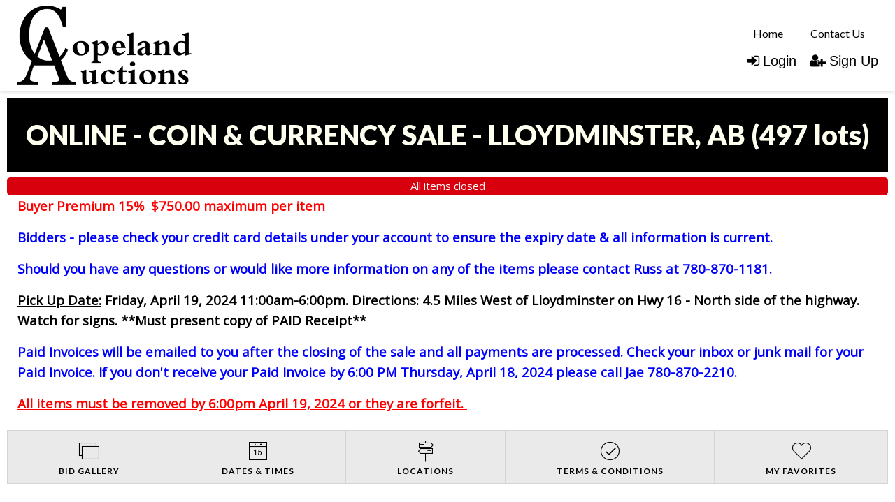

--- FILE ---
content_type: text/html; charset=UTF-8
request_url: https://www.copelandauctions.com/newhome/load_angular_template/itemlist/template?v=245
body_size: 1951
content:
  <div class="alert-box radius sticky" data-alert ng-if="flash_msg" close="closeAlertBox()" type="alert_type">
    <div class="column large-12" ng-bind-html="flash_msg"></div>
  </div>
<div class="itemlist-wrapper"  ng-hide="! show_bidgallery">
  <alert ng-if="alert.msg" type="alert.type" close="closeAlert()" class="sticky"><span bind-html-unsafe="alert.msg"></span></alert>
  <div class="row text-center"><h2 class="column main-title"><span bind-html-unsafe="auction.title"></span>&nbsp;<span ng-if="! config.disable_bid_gallery_lot_count">(<span class="item-count" ng-bind="auction.item_count"></span>)</span></h2></div>
  <div>
    <div class="row text-center  auc-status" ng-if="auc_date && (auction.auction_group_type != 15 && auction.auction_group_type != 11)">
      <div class="column label large-12 small-12" ng-class="auc_date_color">
         {{auc_date}}
      </div>
    </div> 
<div class="row top-info" ng-if="auction.affiliate_id > 0">
       <div class="column large-3 medium-3 small-12" ng-if="auction.aff_logo">
           <img ng-src="{{::auction.aff_logo}}">
       </div>
       <div class="affiliate-info column large-2 medium-2 small-12" ng-if="auction.display_custom_text" ng-bind-html="auction.display_custom_text">
       </div>
       <div class="column large-2 medium-3 small-12">
          <div class="aff-socialicons">    
               <a ng-if="auction.social_media_sharing.facebook" href="{{::auction.social_media_sharing.facebook}}" target="_blank"><i class="fa fa-facebook-square"></i></a>
               <a ng-if="auction.social_media_sharing.googleplus" href="{{::auction.social_media_sharing.googleplus}}" target="_blank"><i class="fa fa-google-plus-square"></i></a>
               <a ng-if="auction.social_media_sharing.instagram" href="{{::auction.social_media_sharing.instagram}}" target="_blank"><i class="fa fa-instagram"></i></a>
               <a ng-if="auction.social_media_sharing.pinterest" href="{{::auction.social_media_sharing.pinterest}}" target="_blank"><i class="fa fa-pinterest-square"></i></a>
               <a ng-if="auction.social_media_sharing.youtube" href="{{::auction.social_media_sharing.youtube}}" target="_blank"><i class="fa fa-youtube-square"></i></a>
            </div>
            <div class="affiliate-button">
            <a ng-if="auction.aff_email"><button class="contact-auc" name="min_bid_button" type="button" ng-click="contactus()">CONTACT AUCTIONEER</button></a>
               <a ng-if="auction.external_website" href="{{::auction.external_website}}" target="_blank"><button class="visit-web" name="min_bid_button" type="button">VISIT WEBSITE</button></a>
            </div>
       </div>
       <div class="column" ng-if="auction.description" ng-bind-html="auction.description">
       </div>
       </div>      
      
      
    <div class="row" ng-if="auction.affiliate_id == 0">   
       <div class="column" class="small-12" ng-if="auction.description" ng-bind-html="auction.description">
       </div>
    </div>
      
  </div>
  <div id="itemlist-menu" class="tabs tabs-style-topline row">
    <nav class="column large-12">
      <ul>
      <li ng-repeat="tab in itemlist_tabs" class="menu-item" ui-sref-active="tab-current" ng-if="auction.auction_group_type != 13 && auction.auction_group_type != 15 || !((auction.auction_group_type == 13 || auction.auction_group_type == 15) && tab.state == '.favorites')">
        <a ui-sref="{{::tab.state}}({auction_id: auction.auction_id_slug})" class="{{::tab.cssClass}}" ng-if="tab.state != '.bidgallery'"><span bind-html-unsafe="tab.text"></span></a>
        <a ui-sref="{{::tab.state}}({auction_id: auction.auction_id_slug})" ui-sref-opts="{reload: true, inherit: false}" class="{{tab.cssClass}}" ng-if="tab.state == '.bidgallery' && auction.item_count != '1'"><span bind-html-unsafe="tab.text"></span></a>
        <a ui-sref=".itemdetail({item_id: auction.item_id_slug})" class="{{tab.cssClass}}" ng-if="tab.state == '.bidgallery' && auction.item_count == '1'"><span bind-html-unsafe="tab.text"></span></a>
      </li>
      </ul>
    </nav>
  </div>
  <div ui-view class="content-wrap"></div>
</div>
<script type="text/ng-template" id="contactus.html">
  <div ng-include="'/newhome/load_angular_template/partials/contactus'"></div>
</script>
<script type="text/javascript">
  config.itemlist_title = 'Bid Gallery';
  config.itemlist_tabs = {"bid_gallery":true,"date_times":true,"locations":true,"terms_conditions":true,"categories":true,"favorites":true,"auction_videos":true};
  config.powerbid_tabs = {"power_bid":true,"date_times":true,"locations":true,"terms_conditions":true,"categories":true,"power_bid_history":true,"auction_videos":true};
  config.enable_auction_category_filter = true;
  config.live_view_closing_interval = 4;
  config.map_address = '';
  config.google_maps_key = 'AIzaSyDvQFrjo1_yarfTWAcIVn3XSwP0mxZfFeM';
  config.disable_bid_gallery_lot_count = '';
  //bid confimation entries
  config.enable_bid_confirmation = true;
  config.show_premium_in_bid_confirmation = false;
  
  lang.bid_gallery_title = "Bid Gallery";
  lang.classifed_title = "Classified";
  lang.bid_gallery_live_title = "List";
  lang.classifieds_title = "Items";
  lang.date_times_title = "Dates &amp; Times";
  lang.locations_title = "Locations";
  lang.terms_conditions_title = "Terms &amp; Conditions";
  lang.categories_title = "Categories";
  lang.favorites_title = "My Favorites";
  lang.auction_videos_title = "Video Walkthrough";
  lang.auction_list_closing_now_long = "Auction Closing Now!";
  lang.auction_list_closing_today = "Auction Closing Today!";
  lang.auction_list_bidding_now = "Bidding Now!";
  lang.auction_list_items_closing_now = "Items closing now";
  lang.auction_list_all_items_closed = "All items closed";
  lang.auction_list_dates_to_be_announced = "Dates to be announced";
  lang.auction_list_not_started = "Online bidding on this auction starts %s";
  lang.auction_list_ends = "starts to close";
  lang.auction_live_bidding_starts_label = "Live Bidding Starts";
  lang.auction_live_bidding_in_progress = "Live Bidding in Progress";
  //bid confirmation entries  
  lang.bid_convenience_premium_popup = "Are you sure you want to place a [bid] bid on this item: [title]?";
  lang.bid_premium_popup = "Are you sure you want to place a [bid] bid on this item: [title]? A [buyer_premium]% buyer's premium of amount [buyer_premium_amount] applies, bringing your total purchase commitment to [total].";
  lang.bid_no_premium_popup = "Are you sure you want to place a [bid] bid on this item: [title]?";
  //live auction status 
  lang.live_auction_started = "Live aution has started";
  lang.live_auction_starts_at = "Live auction starts : ";  
  
  lang.auction_title_lots = "lots";
</script>

--- FILE ---
content_type: application/javascript
request_url: https://d2nkbs2mm0wos3.cloudfront.net/js/rwdconfig.rev245.js
body_size: 932
content:
'use strict';

// Need to define  site specific homepage state in this file, url: '/' state is required
angular.module('rwd')
  .config(['$stateProvider', function ($stateProvider) {

    $stateProvider
      .state('home', {
        url: '/',
        template: '<div ui-view></div>',
        controller: ['$state', function ($state) {
          $state.go('auctions.lists');
        }]
      })
      .state('auctions', {
        abstract: true,
        params: statesConfig.params,
        views: {
          '': {
            templateUrl: '/newhome/load_angular_template/auctions',
            controller: 'auctionsCtrl'
          }
        },
        resolve: {
          _fields: ['searchService', function (searchService) {
            return searchService.getAuctionFields();
          }],
          _auctions: ['auctionService', '$stateParams', 'searchFactory', function (auctionService, $stateParams, searchFactory) {
            // initialize fields based on the URL parameters
            var filtersPost = searchFactory.initFiltersPost($stateParams);
            return auctionService.getAuctionsList(filtersPost, false);
          }]
        }
      })
      .state('auctions.lists', {
        url: '',
        params: statesConfig.params,
        title: config.rwd_auctionlist_title,
        goto: 'auctions.filters',
        templateUrl: '/newhome/load_angular_template/auctions',
        controller: 'auctionsCtrl',
      })
      .state('auctions.filters', {
        url: '/auctions' + statesConfig.paramsUrl,
        params: statesConfig.params,
        title: config.rwd_auctionlist_title,
        goto: 'auctions.filters',
        templateUrl: '/newhome/load_angular_template/auctions',
        controller: 'auctionsCtrl',
      })
      .state('items', {
        abstract: true,
        params: statesConfig.params,
        views: {
          '': statesConfig.defaultView
        },
        resolve: {
          _currentUser: ['authService', function (authService) {
            return authService.getSession();
          }],
                        _fields: ['searchService', '$state', function (searchService, $state){
                            var current_state = $state.resolve_current.name;
                            current_state = current_state.replace('items.', '');
                            return searchService.getAssetFields(current_state);
          }]
        }
      })
      .state('items.pastsales', {
        url: '/pastsales' + statesConfig.paramsUrl,
        params: statesConfig.params,
        title: config.pastsales_title,
        pusher: true,
        data: {
          pastsales: {
            heading: lang.searchpage_pastsales_title,
            prefix: 'pastsales:'
          }
        },
        views: {
          '': statesConfig.defaultView,
          'pastsales': statesConfig.pastSalesView
        }
      })
      .state('items.classifieds', {
        url: '/classifieds' + statesConfig.paramsUrl,
        params: statesConfig.params,
        title: config.classifieds_title,
        data: {
          classifieds: {
            heading: lang.searchpage_classifieds_title,
            prefix: 'classifieds:'
          }
        },
        views: {
          '': statesConfig.defaultView,
          'classifieds': statesConfig.classifiedsView
        }
      })
      .state('items.featured', {
        url: '/featured' + statesConfig.paramsUrl,
        params: statesConfig.params,
        title: config.featured_title,
        pusher: true,
        data: {
          featured: {
            heading: lang.searchpage_featured_title,
            prefix: 'featured:'
          }
        },
        views: {
          '': statesConfig.defaultView,
          'pastsales': statesConfig.featuredView
        }
      })
      .state('items.search', {
        url: '/items' + statesConfig.paramsUrl,
        params: statesConfig.params,
        title: config.homepage_title,
        pusher: true,
        data: {
          live: {
            heading: lang.searchpage_search_title,
            prefix: 'live:'
          }
        },
        views: {
          '': statesConfig.defaultView,
          'live': statesConfig.liveView
        }
      });

      if(config.hide_classifieds_allitems){
        $stateProvider
          .state('items.lists', {
            url: '/allitems/',
            goto: 'items.filters',
            title: config.allitems_title,
            pusher: true,
            data: {
              live: {
                heading: lang.searchpage_search_title,
                prefix: 'live:'
              }
            },
            views: {
              '': statesConfig.defaultView,
              'live': statesConfig.liveView
            }
          })
          .state('items.filters', {
            url: '/allitems' + statesConfig.paramsUrl,
            params: statesConfig.params,
            title: config.allitems_title,
            pusher: true,
            data: {
              live: {
                heading: lang.searchpage_search_title,
                prefix: 'live:'
              }
            },
            views: {
              '': statesConfig.defaultView,
              'live': statesConfig.liveView
            }
          });        
      }
      else{
        $stateProvider
          .state('items.lists', {
            url: '/allitems/',
            goto: 'items.filters',
            title: config.allitems_title,
            pusher: true,
            data: {
              live: {
                heading: lang.searchpage_search_title,
                prefix: 'live:'
              },
              classifieds: {
                heading: lang.searchpage_classifieds_title,
                prefix: 'classifieds:'
              }
            },
            views: {
              '': statesConfig.defaultView,
              'live': statesConfig.liveView,
              'classifieds': statesConfig.classifiedsView
            }
          })
          .state('items.filters', {
            url: '/allitems' + statesConfig.paramsUrl,
            params: statesConfig.params,
            title: config.allitems_title,
            pusher: true,
            data: {
              live: {
                heading: lang.searchpage_search_title,
                prefix: 'live:'
              },
              classifieds: {
                heading: lang.searchpage_classifieds_title,
                prefix: 'classifieds:'
              }
            },
            views: {
              '': statesConfig.defaultView,
              'live': statesConfig.liveView,
              'classifieds': statesConfig.classifiedsView
            }
          });        
      }
  }]);
